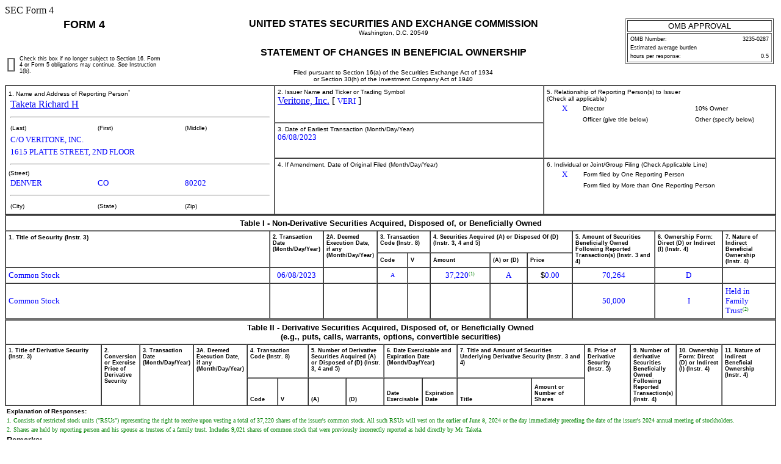

--- FILE ---
content_type: text/html
request_url: https://www.sec.gov/Archives/edgar/data/1772375/000120919123036483/xslF345X03/doc4.xml
body_size: 3441
content:
<!DOCTYPE html PUBLIC "-//W3C//DTD HTML 4.01 Transitional//EN" "http://www.w3.org/TR/html4/loose.dtd">
<html>
<head>
<meta http-equiv="Content-Type" content="text/html; charset=UTF-8">
<title>SEC FORM 
            4</title>
<style type="text/css">
              .FormData {color: blue; background-color: white; font-size: small; font-family: Times, serif;}
              .FormDataC {color: blue; background-color: white; font-size: small; font-family: Times, serif; text-align: center;}
              .FormDataR {color: blue; background-color: white; font-size: small; font-family: Times, serif; text-align: right;}
              .SmallFormData {color: blue; background-color: white; font-size: x-small; font-family: Times, serif;}
              .FootnoteData {color: green; background-color: white; font-size: x-small; font-family: Times, serif;}
              .FormNumText {font-size: small; font-weight: bold; font-family: arial, helvetica, sans-serif;}
              .FormAttention {font-size: medium; font-weight: bold; font-family: helvetica;}
              .FormText {font-size: small; font-weight: normal; font-family: arial, helvetica, sans-serif; text-align: left;}
              .FormTextR {font-size: small; font-weight: normal; font-family: arial, helvetica, sans-serif; text-align: right;}
              .FormTextC {font-size: small; font-weight: normal; font-family: arial, helvetica, sans-serif; text-align: center;}
              .FormEMText {font-size: medium; font-style: italic; font-weight: normal; font-family: arial, helvetica, sans-serif;}
              .FormULText {font-size: medium; text-decoration: underline; font-weight: normal; font-family: arial, helvetica, sans-serif;}
              .SmallFormText {font-size: xx-small; font-family: arial, helvetica, sans-serif; text-align: left;}
              .SmallFormTextR {font-size: xx-small; font-family: arial, helvetica, sans-serif; text-align: right;}
              .SmallFormTextC {font-size: xx-small; font-family: arial, helvetica, sans-serif; text-align: center;}
              .MedSmallFormText {font-size: x-small; font-family: arial, helvetica, sans-serif; text-align: left;}
              .FormTitle {font-size: medium; font-family: arial, helvetica, sans-serif; font-weight: bold;}
              .FormTitle1 {font-size: small; font-family: arial, helvetica, sans-serif; font-weight: bold; border-top: black thick solid;}
              .FormTitle2 {font-size: small; font-family: arial, helvetica, sans-serif; font-weight: bold;}
              .FormTitle3 {font-size: small; font-family: arial, helvetica, sans-serif; font-weight: bold; padding-top: 2em; padding-bottom: 1em;}
              .SectionTitle {font-size: small; text-align: left; font-family: arial, helvetica, sans-serif; 
              		font-weight: bold; border-top: gray thin solid; border-bottom: gray thin solid;}
              .FormName {font-size: large; font-family: arial, helvetica, sans-serif; font-weight: bold;}
              .CheckBox {text-align: center; width: 5px; cell-spacing: 0; padding: 0 3 0 3; border-width: thin; border-style: solid;  border-color: black:}
              body {background: white;}
      </style>
</head>
<body>SEC Form 4 
   <table width="100%" border="0" cellspacing="0" cellpadding="4">
<tr>
<td width="20%" colspan="2" valign="top" align="center" class="FormName">FORM 4</td>
<td rowspan="2" width="60%" valign="middle" align="center">
<span class="FormTitle">UNITED STATES SECURITIES AND EXCHANGE COMMISSION</span><br><span class="MedSmallFormText">Washington, D.C. 20549</span><br><br><span class="FormTitle">STATEMENT OF CHANGES IN BENEFICIAL OWNERSHIP</span><br><br><span class="MedSmallFormText">Filed pursuant to Section 16(a) of the Securities Exchange Act of 1934</span><br><span class="MedSmallFormText">or Section 30(h) of the Investment Company Act of 1940</span>
</td>
<td rowspan="2" width="20%" valign="top" align="center"><table width="100%" border="1" summary="OMB Approval Status Box">
<tr><td class="FormTextC">OMB APPROVAL</td></tr>
<tr><td><table width="100%" border="0" summary="OMB Interior Box">
<tr>
<td class="SmallFormText" colspan="3">OMB Number:</td>
<td class="SmallFormTextR">3235-0287</td>
</tr>
<tr><td class="SmallFormText" colspan="4">Estimated average burden</td></tr>
<tr>
<td class="SmallFormText" colspan="3">hours per response:</td>
<td class="SmallFormTextR">0.5</td>
</tr>
</table></td></tr>
</table></td>
</tr>
<tr valign="middle">
<td><table width="100%" border="1" cellpadding="0" cellspacing="0"><tr><td>  </td></tr></table></td>
<td class="SmallFormText">Check this box if no longer subject to Section 16. Form 4 or Form 5 obligations may continue. 
         <i>See</i>

         Instruction 1(b).</td>
</tr>
</table>
<table width="100%" border="1" cellspacing="0" cellpadding="4">
<tr>
<td rowspan="3" width="35%" valign="top">
<span class="MedSmallFormText">1. Name and Address of Reporting Person<sup>*</sup></span><table border="0" width="100%"><tr><td><a href="/cgi-bin/browse-edgar?action=getcompany&amp;CIK=0001772375">Taketa Richard H</a></td></tr></table>
<hr width="98%">
<table border="0" width="100%"><tr>
<td width="33%" class="MedSmallFormText">(Last)</td>
<td width="33%" class="MedSmallFormText">(First)</td>
<td width="33%" class="MedSmallFormText">(Middle)</td>
</tr></table>
<table border="0" width="100%">
<tr><td><span class="FormData">C/O VERITONE, INC.</span></td></tr>
<tr><td><span class="FormData">1615 PLATTE STREET, 2ND FLOOR</span></td></tr>
</table>
<hr width="98%">
<span class="MedSmallFormText">(Street)</span><table border="0" width="100%"><tr>
<td width="33%"><span class="FormData">DENVER</span></td>
<td width="33%"><span class="FormData">CO</span></td>
<td width="33%"><span class="FormData">80202</span></td>
</tr></table>
<hr width="98%">
<table border="0" width="100%"><tr>
<td width="33%" class="MedSmallFormText">(City)</td>
<td width="33%" class="MedSmallFormText">(State)</td>
<td width="33%" class="MedSmallFormText">(Zip)</td>
</tr></table>
</td>
<td width="35%" valign="top">
<span class="MedSmallFormText">2. Issuer Name <b>and</b> Ticker or Trading Symbol
      </span><br><a href="/cgi-bin/browse-edgar?action=getcompany&amp;CIK=0001615165">Veritone, Inc.</a>
     [ <span class="FormData">VERI</span> ]
   </td>
<td rowspan="2" valign="top">
<span class="MedSmallFormText">5. Relationship of Reporting Person(s) to Issuer
      </span><br><span class="MedSmallFormText">(Check all applicable)</span><table border="0" width="100%">
<tr>
<td width="15%" align="center"><span class="FormData">X</span></td>
<td width="35%" class="MedSmallFormText">Director</td>
<td width="15%" align="center"></td>
<td width="35%" class="MedSmallFormText">10% Owner</td>
</tr>
<tr>
<td align="center"></td>
<td class="MedSmallFormText">Officer (give title below)</td>
<td align="center"></td>
<td class="MedSmallFormText">Other (specify below)</td>
</tr>
<tr>
<td width="15%" align="center"></td>
<td width="35%" align="left" style="color: blue"></td>
<td width="15%" align="center"></td>
<td width="35%" align="left" style="color: blue"></td>
</tr>
</table>
</td>
</tr>
<tr><td valign="top">
<span class="MedSmallFormText">3. Date of Earliest Transaction
         (Month/Day/Year)</span><br><span class="FormData">06/08/2023</span>
</td></tr>
<tr>
<td valign="top">
<span class="MedSmallFormText">4. If Amendment, Date of Original Filed
         (Month/Day/Year)</span><br>
</td>
<td valign="top">
<span class="MedSmallFormText">6. Individual or Joint/Group Filing (Check Applicable Line)
      </span><table border="0" width="100%">
<tr>
<td width="15%" align="center"><span class="FormData">X</span></td>
<td width="85%" class="MedSmallFormText">Form filed by One Reporting Person</td>
</tr>
<tr>
<td width="15%" align="center"></td>
<td width="85%" class="MedSmallFormText">Form filed by More than One Reporting Person</td>
</tr>
</table>
</td>
</tr>
</table>
<table width="100%" border="1" cellspacing="0" cellpadding="4">
<thead>
<tr><th width="100%" valign="top" colspan="11" align="center" class="FormTextC"><b>Table I - Non-Derivative Securities Acquired, Disposed of, or Beneficially Owned</b></th></tr>
<tr>
<th width="36%" valign="top" rowspan="2" align="left" class="MedSmallFormText">1. Title of Security (Instr. 
      3)
   </th>
<th width="6%" valign="top" rowspan="2" align="left" class="SmallFormText">2. Transaction Date
      (Month/Day/Year)</th>
<th width="5%" valign="top" rowspan="2" align="left" class="SmallFormText">2A. Deemed Execution Date, if any
      (Month/Day/Year)</th>
<th width="7%" valign="top" colspan="2" align="left" class="SmallFormText">3. Transaction Code (Instr. 
      8)
   </th>
<th width="19%" valign="top" colspan="3" align="left" class="SmallFormText">4. Securities Acquired (A) or Disposed Of (D) (Instr. 
      3, 4 and 5)
   </th>
<th width="11%" valign="top" rowspan="2" align="left" class="SmallFormText">5. 
      Amount of Securities Beneficially Owned Following Reported Transaction(s) (Instr. 
      3 and 4)
   </th>
<th width="9%" valign="top" rowspan="2" align="left" class="SmallFormText">6. Ownership Form: Direct (D) or Indirect (I) (Instr. 
      4)
   </th>
<th width="8%" valign="top" rowspan="2" align="left" class="SmallFormText">7. Nature of Indirect Beneficial Ownership (Instr. 
      4)
   </th>
</tr>
<tr>
<th width="4%" align="center" class="SmallFormText">Code</th>
<th width="3%" align="center" class="SmallFormText">V</th>
<th width="8%" align="center" class="SmallFormText">Amount</th>
<th width="5%" align="center" class="SmallFormText">(A) or (D)</th>
<th width="6%" align="center" class="SmallFormText">Price</th>
</tr>
</thead>
<tbody>
<tr>
<td align="left"><span class="FormData">Common Stock</span></td>
<td align="center"><span class="FormData">06/08/2023</span></td>
<td align="center"><span class="FormData"></span></td>
<td align="center"><span class="SmallFormData">A</span></td>
<td align="center"></td>
<td align="center">
<span class="FormData">37,220</span><span class="FootnoteData"><sup>(1)</sup></span>
</td>
<td align="center"><span class="FormData">A</span></td>
<td align="center">
<span class="FormText">$</span><span class="FormData">0.00</span>
</td>
<td align="center"><span class="FormData">70,264</span></td>
<td align="center"><span class="FormData">D</span></td>
<td align="left"></td>
</tr>
<tr>
<td align="left"><span class="FormData">Common Stock</span></td>
<td align="center"></td>
<td align="center"></td>
<td align="center"></td>
<td align="center"></td>
<td align="center"></td>
<td align="center"></td>
<td align="center"></td>
<td align="center"><span class="FormData">50,000</span></td>
<td align="center"><span class="FormData">I</span></td>
<td align="left">
<span class="FormData">Held in Family Trust</span><span class="FootnoteData"><sup>(2)</sup></span>
</td>
</tr>
</tbody>
</table>
<table width="100%" border="1" cellspacing="0" cellpadding="4"><thead>
<tr><th width="100%" valign="top" colspan="16" align="center" class="FormTextC">
<b>Table II - Derivative Securities Acquired, Disposed of, or Beneficially Owned</b><br><b>(e.g., puts, calls, warrants, options, convertible securities)</b>
</th></tr>
<tr>
<th width="13%" valign="top" rowspan="2" align="left" class="SmallFormText">1. Title of Derivative Security (Instr. 
      3)
   </th>
<th width="5%" valign="top" rowspan="2" align="left" class="SmallFormText">2. Conversion or Exercise Price of Derivative Security
   </th>
<th width="5%" valign="top" rowspan="2" align="left" class="SmallFormText">3. Transaction Date
      (Month/Day/Year)</th>
<th width="5%" valign="top" rowspan="2" align="left" class="SmallFormText">3A. Deemed Execution Date, if any
      (Month/Day/Year)</th>
<th width="9%" valign="top" colspan="2" align="left" class="SmallFormText">4. Transaction Code (Instr. 
      8)
   </th>
<th width="10%" valign="top" colspan="2" align="left" class="SmallFormText">5. 
      Number of Derivative Securities Acquired (A) or Disposed of (D) (Instr. 
      3, 4 and 5)
   </th>
<th width="9%" valign="top" colspan="2" align="left" class="SmallFormText">6. Date Exercisable and Expiration Date 
      (Month/Day/Year)</th>
<th width="17%" valign="top" colspan="2" align="left" class="SmallFormText">7. Title and Amount of Securities Underlying Derivative Security (Instr. 
      3 and 4)
   </th>
<th width="6%" valign="top" rowspan="2" align="left" class="SmallFormText">8. Price of Derivative Security (Instr. 
      5)
   </th>
<th width="6%" valign="top" rowspan="2" align="left" class="SmallFormText">9. 
      Number of derivative Securities Beneficially Owned Following Reported Transaction(s) (Instr. 
      4)
   </th>
<th width="6%" valign="top" rowspan="2" align="left" class="SmallFormText">10. Ownership Form: Direct (D) or Indirect (I) (Instr. 
      4)
   </th>
<th width="7%" valign="top" rowspan="2" align="left" class="SmallFormText">11. Nature of Indirect Beneficial Ownership (Instr. 
      4)
   </th>
</tr>
<tr>
<th width="4%" valign="bottom" align="center" class="SmallFormText">Code</th>
<th width="4%" valign="bottom" align="center" class="SmallFormText">V</th>
<th width="5%" valign="bottom" align="center" class="SmallFormText">(A)</th>
<th width="5%" valign="bottom" align="center" class="SmallFormText">(D)</th>
<th width="5%" valign="bottom" align="center" class="SmallFormText">Date Exercisable</th>
<th width="4%" valign="bottom" align="center" class="SmallFormText">Expiration Date</th>
<th width="10%" valign="bottom" align="center" class="SmallFormText">Title</th>
<th width="7%" valign="bottom" align="center" class="SmallFormText">Amount or Number of Shares</th>
</tr>
</thead></table>
<table border="0" width="100%">
<tr><td class="MedSmallFormText"><b>Explanation of Responses:</b></td></tr>
<tr><td class="FootnoteData">1. Consists of restricted stock units ("RSUs") representing the right to receive upon vesting a total of 37,220 shares of the issuer's common stock. All such RSUs will vest on the earlier of June 8, 2024 or the day immediately preceding the date of the issuer's 2024 annual meeting of stockholders.</td></tr>
<tr><td class="FootnoteData">2. Shares are held by reporting person and his spouse as trustees of a family trust.  Includes 9,021 shares of common stock that were previously incorrectly reported as held directly by Mr. Taketa.</td></tr>
<tr><td class="FormText"><b>Remarks:</b></td></tr>
<tr><td class="FootnoteData"></td></tr>
</table>
<table width="100%" border="0">
<tr>
<td width="60%"></td>
<td width="20%"><u><span class="FormData">/s/ Craig Gatarz, as Attorney-in-Fact for Richard H. Taketa</span></u></td>
<td width="20%"><u><span class="FormData">06/12/2023</span></u></td>
</tr>
<tr>
<td></td>
<td class="MedSmallFormText">** Signature of Reporting Person</td>
<td class="MedSmallFormText">Date</td>
</tr>
<tr><td colspan="3" class="MedSmallFormText">Reminder: Report on a separate line for each class of securities beneficially owned directly or indirectly.</td></tr>
<tr><td colspan="3" class="MedSmallFormText">* If the form is filed by more than one reporting person, 
                  <i>see</i>

                  Instruction 
                  4

                  (b)(v).</td></tr>
<tr><td colspan="3" class="MedSmallFormText">** Intentional misstatements or omissions of facts constitute Federal Criminal Violations 
                  <i>See</i>

                  18 U.S.C. 1001 and 15 U.S.C. 78ff(a).</td></tr>
<tr><td colspan="3" class="MedSmallFormText">Note: File three copies of this Form, one of which must be manually signed. If space is insufficient, 
                  <i>see</i>

                  Instruction 6 for procedure.</td></tr>
<tr><td colspan="3" class="MedSmallFormText"><b>Persons who respond to the collection of information contained in this form are not required to respond unless the form displays a currently valid OMB Number.</b></td></tr>
</table>
</body>
</html>
